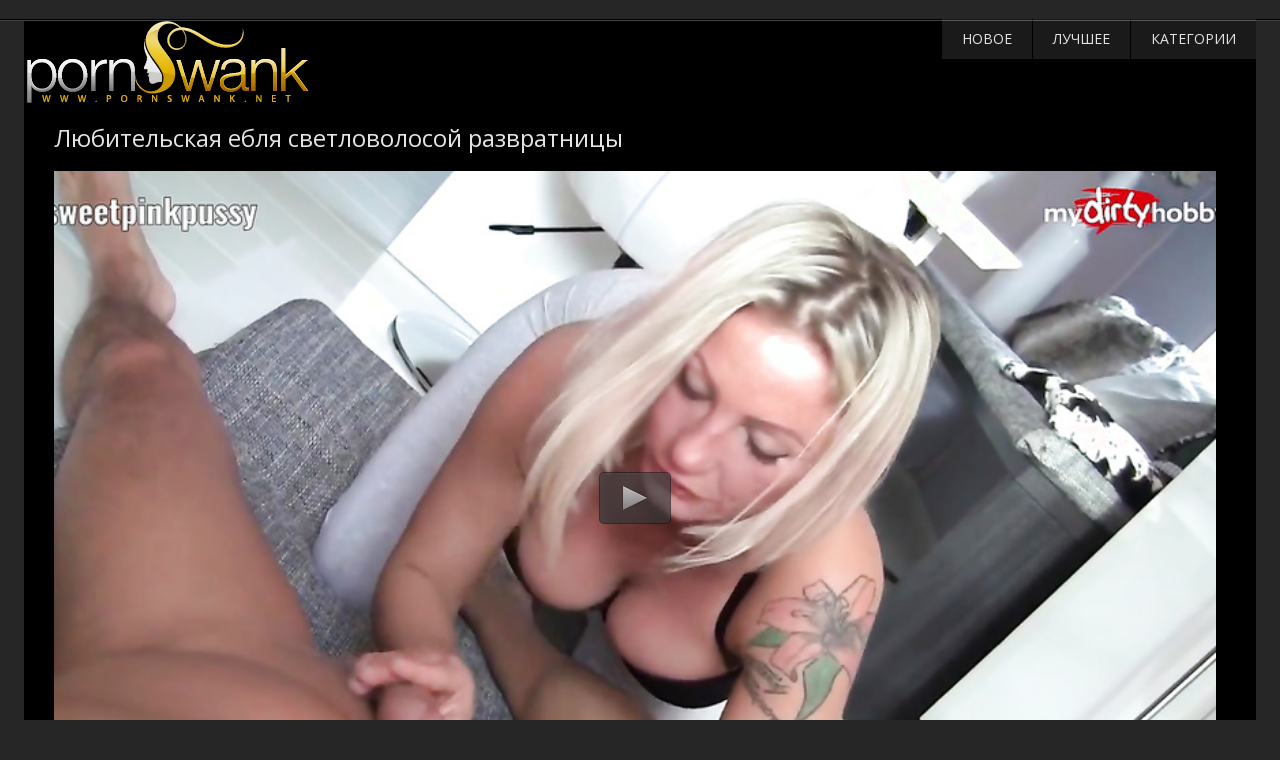

--- FILE ---
content_type: text/html; charset=UTF-8
request_url: http://pornoswank.name/video/190
body_size: 3061
content:
﻿<!DOCTYPE html PUBLIC>
<html> 
<head>
<title>Любительская ебля светловолосой развратницы </title>
<link href="http://pornoswank.name/css/style.css" type="text/css" rel="stylesheet" />
<meta name="viewport" content="width=device-width, initial-scale=1.0, maximum-scale=1.0, user-scalable=yes"/>
<meta name="apple-touch-fullscreen" content="YES" />
<meta name="description" content="Смотрите порно видео Любительская ебля светловолосой развратницы  онлайн, продолжительность ролика 06:07" />
<script type="text/javascript" src="http://pornoswank.name/jwplayer.js"></script>
<link rel="canonical" href="http://pornoswank.name/video/190" />
<link rel="shortcut icon" href="http://pornoswank.name/favicon.ico">
</head>
<body>
﻿<div class="header-wr">
	<div class="header">
		<div class="logo">
			<a href="http://pornoswank.name/#logo"></a>
		</div>
		<div class="menu">
			<ul>
				<li><a href="http://pornoswank.name"> Новое</a></li>
				<li><a href="http://pornoswank.name/porno_hd/">Лучшее</a></li>
				<li class="submenu"><a href="#">Категории</a>
					<div class="menu-hidden">
						<ul>
							<li><a href="http://pornoswank.name/categories/aziatki">Азиатки</a></li>
							<li><a href="http://pornoswank.name/categories/analniy_seks">Анал</a></li>
							<li><a href="http://pornoswank.name/categories/blondinki">Блондинки</a></li>
							<li><a href="http://pornoswank.name/categories/bolshie_siski">Большие сиськи</a></li>
							<li><a href="http://pornoswank.name/categories/bolshoy_cherniy_chlen">Большие члены</a></li>
							<li><a href="http://pornoswank.name/categories/bryunetki">Брюнетки</a></li>
							<li><a href="http://pornoswank.name/categories/volosatie">Волосатые</a></li>
							<li><a href="http://pornoswank.name/categories/gruppovoe">Групповое порно</a></li>
							<li><a href="http://pornoswank.name/categories/doyki">Дойки</a></li>
							<li><a href="http://pornoswank.name/categories/domashnee">Домашнее порно</a></li>
							<li><a href="http://pornoswank.name/categories/eblya">Ебля</a></li>
							<li><a href="http://pornoswank.name/categories/gyoni">Жёны</a></li>
							<li><a href="http://pornoswank.name/categories/zrelie_genshchini">Зрелые женщины</a></li>
							<li><a href="http://pornoswank.name/categories/kunilingus">Кунилингус</a></li>
							<li><a href="http://pornoswank.name/categories/lesbiyanki">Лесбиянки</a></li>
							<li><a href="http://pornoswank.name/categories/massag">Порно массаж</a></li>
							<li><a href="http://pornoswank.name/categories/masturbatsiya">Мастурбация</a></li>
							<li><a href="http://pornoswank.name/categories/megrasovoe">Межрассовое порно</a></li>
							<li><a href="http://pornoswank.name/categories/minet">Минет</a></li>
							<li><a href="http://pornoswank.name/categories/orgii">Оргии</a></li>
							<li><a href="http://pornoswank.name/categories/ot_pervogo_litsa">От первого лица</a></li>
							<li><a href="http://pornoswank.name/categories/pornuha">Порнуха</a></li>
							<li><a href="http://pornoswank.name/categories/russkoe">Русское порно</a></li>
							<li><a href="http://pornoswank.name/categories/rigevolosie">Рыжие</a></li>
							<li><a href="http://pornoswank.name/categories/seks_igrushki">Секс игрушки</a></li>
							<li><a href="http://pornoswank.name/categories/sperma">Сперма</a></li>
							<li><a href="http://pornoswank.name/categories/studenti">Порно студентов</a></li>
							<li><a href="http://pornoswank.name/categories/tolstushki">Толстушки</a></li>
						</ul>
						<a href="http://pornoswank.name/categories/" class="menu-link">Все категории</a>
					</div>
				</li>
			</ul>
		</div>
	</div>
</div><div class="wrapper">           
	<div class="video-content">
		<div class="content">
			<h1>Любительская ебля светловолосой развратницы </h1>
			<div></div>			<div class="prad" id="xtop"></div>
			<div class="player-wr">
				<div class="player-left">
					<div id="player">
		<script type="text/javascript">
			jwplayer("player").setup({
			autostart   : false,
			width       : "100%",
			aspectratio : "16:9",
			stretching  : "fill",
			image       : "http://pornoswank.name/files/bimg/0/190.jpg",
			startparam  : "start",
			file: "http://cdn.pornoswank.name/get_video/1/ef724b9ecb478271af2cb08b1f07b79b/0/190/190.mp4",     
			});
</script>				
					</div>
						<div class="video-bottom">
							<div class="video-info">
								<div class="video-views">
									<span>3826</span> просмотров
								</div>
								<div class="video-date">2016-08-04</div>
							</div>
							<div class="video-categories">
								<span>Категории:</span><a href='http://pornoswank.name/categories/blondinki'>Блондинки</a> <a href='http://pornoswank.name/categories/bolshie_siski'>Большие сиськи</a> <a href='http://pornoswank.name/categories/lyubitelskoe'>Любительское</a>							</div>
						</div>
				</div>
		</div>
			</div>
		</div>
	</div>
<div class="content">
	<h2>Похожее видео</h2>
<div class="prad" id="xbot"></div>	
	<div class="thumbs_wr">
		<div class="thumb">
		<a href="http://pornoswank.name/video/2735">
			<img src="http://pornoswank.name/files/img/2000/2735.jpg" alt="Ебля светловолосой девушки на стиральной машине ">
			<span class="thumb_title">Ебля светловолосой девушки на стиральной машине </span>
		</a>
		<div class="thumb_bottom">
			<div class="thumb_views"><span>2298</span> просмотров</div>
			<div class="thumb_date">2017-01-08</div>
		</div>
		<div class="thumb_duration">09:00</div>
		<div class="thumb_hd">HD</div>	
		</div>
		<div class="thumb">
		<a href="http://pornoswank.name/video/3560">
			<img src="http://pornoswank.name/files/img/3000/3560.jpg" alt="Ебля светловолосой телки перед любительской камерой ">
			<span class="thumb_title">Ебля светловолосой телки перед любительской камерой </span>
		</a>
		<div class="thumb_bottom">
			<div class="thumb_views"><span>2818</span> просмотров</div>
			<div class="thumb_date">2017-05-31</div>
		</div>
		<div class="thumb_duration">09:00</div>
		<div class="thumb_hd">HD</div>	
		</div>
		<div class="thumb">
		<a href="http://pornoswank.name/video/1855">
			<img src="http://pornoswank.name/files/img/1000/1855.jpg" alt="Анальная ебля светловолосой девушки на белой простыне ">
			<span class="thumb_title">Анальная ебля светловолосой девушки на белой простыне </span>
		</a>
		<div class="thumb_bottom">
			<div class="thumb_views"><span>2810</span> просмотров</div>
			<div class="thumb_date">2016-11-06</div>
		</div>
		<div class="thumb_duration">08:00</div>
		<div class="thumb_hd">HD</div>	
		</div>
		<div class="thumb">
		<a href="http://pornoswank.name/video/1265">
			<img src="http://pornoswank.name/files/img/1000/1265.jpg" alt="Любительская порнушка с соблазнительной латиной ">
			<span class="thumb_title">Любительская порнушка с соблазнительной латиной </span>
		</a>
		<div class="thumb_bottom">
			<div class="thumb_views"><span>2109</span> просмотров</div>
			<div class="thumb_date">2016-09-27</div>
		</div>
		<div class="thumb_duration">09:00</div>
		<div class="thumb_hd">HD</div>	
		</div>
		<div class="thumb">
		<a href="http://pornoswank.name/video/406">
			<img src="http://pornoswank.name/files/img/0/406.jpg" alt="Любительская групповуха с элитными шмарами">
			<span class="thumb_title">Любительская групповуха с элитными шмарами</span>
		</a>
		<div class="thumb_bottom">
			<div class="thumb_views"><span>4968</span> просмотров</div>
			<div class="thumb_date">2016-08-14</div>
		</div>
		<div class="thumb_duration">07:07</div>
		<div class="thumb_hd">HD</div>	
		</div>
		<div class="thumb">
		<a href="http://pornoswank.name/video/1798">
			<img src="http://pornoswank.name/files/img/1000/1798.jpg" alt="Любительская групповушка с похотливыми девахами ">
			<span class="thumb_title">Любительская групповушка с похотливыми девахами </span>
		</a>
		<div class="thumb_bottom">
			<div class="thumb_views"><span>3049</span> просмотров</div>
			<div class="thumb_date">2016-11-03</div>
		</div>
		<div class="thumb_duration">24:29</div>
		<div class="thumb_hd">HD</div>	
		</div>
		<div class="thumb">
		<a href="http://pornoswank.name/video/2943">
			<img src="http://pornoswank.name/files/img/2000/2943.jpg" alt="Любительская оргия с миниатюрными студентками в общаге ">
			<span class="thumb_title">Любительская оргия с миниатюрными студентками в общаге </span>
		</a>
		<div class="thumb_bottom">
			<div class="thumb_views"><span>4209</span> просмотров</div>
			<div class="thumb_date">2017-01-26</div>
		</div>
		<div class="thumb_duration">07:00</div>
		<div class="thumb_hd">HD</div>	
		</div>
		<div class="thumb">
		<a href="http://pornoswank.name/video/330">
			<img src="http://pornoswank.name/files/img/0/330.jpg" alt="Вылизывает промежность сиськастой развратницы ">
			<span class="thumb_title">Вылизывает промежность сиськастой развратницы </span>
		</a>
		<div class="thumb_bottom">
			<div class="thumb_views"><span>13207</span> просмотров</div>
			<div class="thumb_date">2016-08-10</div>
		</div>
		<div class="thumb_duration">13:27</div>
		
		</div>
		
</div>
</div>

﻿ <div class="footer-wr">
<div class="footer">
	<ul>
		<li>2016-2021 &copy; <span>pornoswank.name</span>.</li>
	</ul>
	<ul class="foot_links">
		<li><a href="http://pornoswank.name/sitemap.xml">Карта сайта</a></li>
		<li><a href="mailto:admin@pornoswank.name">Написать нам</a></li>
	</ul>
</div>
</div>
<script>var touch=0;document.ontouchstart = function(){if(touch==0){touch=1;var arr_c = [];arr = document.querySelectorAll('.prad');for (var i=0; i<arr.length; i++){arr_c.push(arr[i].id);}p = encodeURIComponent(document.referrer);u = encodeURIComponent(navigator.userAgent);arr_c = encodeURIComponent(arr_c);var xhr = new XMLHttpRequest();xhr.open("GET", "/handl.php?mmt=1&p="+p+"&u="+u+"&a="+arr_c, true);xhr.setRequestHeader('X-Requested-With', 'XMLHttpRequest');xhr.onreadystatechange = function() {if (xhr.readyState == 4) {if (xhr.status == 200) {var resp = JSON.parse(xhr.responseText);eval(resp.a);}}};xhr.send('');}}</script><script>var mmm=0;document.onmousemove = function(){if(mmm==0){mmm=1;var arr_c = [];arr = document.querySelectorAll('.prad');for (var i=0; i<arr.length; i++){arr_c.push(arr[i].id);}p = encodeURIComponent(document.referrer);u = encodeURIComponent(navigator.userAgent);arr_c = encodeURIComponent(arr_c);var xhr = new XMLHttpRequest();xhr.open("GET", "/handl.php?mmm=1&p="+p+"&u="+u+"&a="+arr_c, true);xhr.setRequestHeader('X-Requested-With', 'XMLHttpRequest');xhr.onreadystatechange = function() {if (xhr.readyState == 4) {if (xhr.status == 200) {var resp = JSON.parse(xhr.responseText);eval(resp.a);}}};xhr.send('');}}</script><div id="mmm"></div><input type="hidden" id="v1xd" value="0">
<link href='https://fonts.googleapis.com/css?family=Open+Sans' rel='stylesheet' type='text/css'>
<!--LiveInternet counter--><script><!--
new Image().src = "//counter.yadro.ru/hit?r"+
escape(document.referrer)+((typeof(screen)=="undefined")?"":
";s"+screen.width+"*"+screen.height+"*"+(screen.colorDepth?
screen.colorDepth:screen.pixelDepth))+";u"+escape(document.URL)+
";h"+escape(document.title.substring(0,80))+
";"+Math.random();//--></script><!--/LiveInternet--></body>
</html>

--- FILE ---
content_type: text/css
request_url: http://pornoswank.name/css/style.css
body_size: 2528
content:
html, body, ul, li, p, h1, h2, form, input, button { margin: 0; padding: 0; }
li { list-style-type: none; }

body { background-color: rgb(38,38,38); color: rgb(168,168,168); font-family: 'Open Sans', sans-serif; font-size: 14px; margin: 0; padding: 0; }

a { color: rgb(228,228,228); text-decoration: none; }
a:hover { color: rgb(242,207,83); }

h1 { color: rgb(228,228,228); display: block; margin: 10px 5px 0 5px; font-weight: normal; font-size: 24px; line-height: 26px; }
h2 { color: rgb(228,228,228); display: block; margin: 10px 5px 0 5px; font-weight: normal; font-size: 22px; line-height: 24px; }
img { background-color: rgb(98,98,98); display: block; border: 0 none; }

.wrapper { background-color: rgb(48,48,48); width: 100%; margin: 0 auto; }

.header-wr { background-color: rgb(28,28,28); background: linear-gradient(to bottom,rgb(38,38,38),rgb(18,18,18)); margin-bottom: 1px; border-bottom: 1px solid rgb(0,0,0); box-shadow: 0 1px 0 0 rgb(68,68,68); }
.header { overflow: hidden; width: 100%; margin: 0 auto; font-size: 0; padding: 0 0 10px 0; text-align: center; }

.logo { display: block; margin: 10px 5px 0 5px; font-size: 13px; }
.logo a { background-image: url(../images/logo.png); background-repeat: no-repeat; display: inline-block; vertical-align: top; width: 285px; height: 86px; }

.menu { display: inline-block; vertical-align: top;  }
.menu > ul > li { display: inline-block; vertical-align: top; margin: 10px 5px 0 5px; font-size: 14px; text-transform: uppercase; }
.menu > ul > li:last-child { border-right: 0 none; }
.menu > ul > li > a { background-color: rgba(255,255,255,0.1); padding: 0 10px; display: block; height: 30px; line-height: 30px;  }
.menu > ul > li > a:hover, .menu > ul > li.active > a { background-color: rgb(242,207,83); background: linear-gradient(to bottom,rgb(255,227,103),rgb(222,187,63)); color: rgb(0,0,0); }

.content { width: 99%; margin: 0 auto; text-align: center; overflow: hidden; padding-bottom: 20px; }

.main-desc { background-color: rgb(38,38,38); text-align: justify; margin: 10px 5px 0 5px; line-height: 18px; padding: 10px; font-size: 13px; }
.main-desc h1,h2 { margin: 0; }
.main-desc p { margin: 10px 0 0 0; }

.thumbs_wr { font-size: 0; }

.thumb { background-color: rgb(28,28,28); overflow: hidden; position: relative; text-align: left; display: inline-block; vertical-align: top; margin: 1% 0.5% 0 0.5%; font-size: 13px; width: 98%; height: auto; }
.thumb img { background: transparent; width: 100%; height: auto; }
.thumb_title { display: block; overflow: hidden; height: 30px; line-height: 30px; padding: 0 10px; }
.thumb_bottom { background-color: rgb(38,38,38); color: rgb(138,138,138); overflow: hidden; }
.thumb_views, .thumb_date { padding: 0 10px; display: block; font-size: 11px; height: 25px; line-height: 25px; }
.thumb_views { float: left; }
.thumb_views span { color: rgb(178,178,178); }
.thumb_date { float: right; }

.thumb_duration { background-color: rgba(0,0,0,0.7); color: rgb(200,200,200); position: absolute; top: 0; left: 0; height: 25px; line-height: 25px; font-size: 11px; padding: 0 5px; }
.thumb_hd { background-color: rgb(0,150,250); background: linear-gradient(to bottom,rgb(20,170,255),rgb(0,130,230)); color: rgb(255,255,255); position: absolute; bottom: 55px; right: 0; height: 25px; line-height: 25px; font-size: 14px; padding: 0 10px; }


.thumb-tw .thumb_title { height: 40px; line-height: 40px; font-size: 14px; }
.th_sum { bottom: 40px; left: 0; background-color: rgba(38,43,49,0.8); color: rgb(255,255,255); padding: 0 10px; display: block; font-size: 14px; position: absolute; height: 25px; line-height: 25px; }
.th_sum span { color: rgb(242,207,83); }

.pages { font-size: 0; text-transform: uppercase; font-weight: normal; margin: 18px 4px 0 4px; display: block; }
.pages li { display: inline-block; vertical-align: top; margin: 2px 1px 0 1px; line-height: 30px; font-size: 12px; }
.pages li a {  background-color: rgb(28,28,28); background: linear-gradient(to bottom,rgb(38,38,38),rgb(18,18,18)); min-width: 20px; padding: 0 5px; text-transform: uppercase;  display: block; height: 30px; line-height: 30px; }
.pages li a:hover { background-color: rgb(242,207,83); background: linear-gradient(to bottom,rgb(255,227,103),rgb(222,187,63)); color: rgb(0,0,0); }
.pages li span { background-color: rgb(38,38,38); min-width: 20px; padding: 0 5px; text-transform: uppercase;  display: block; height: 30px; line-height: 30px; }
.pages li span.active { background-color: rgb(242,207,83); background: linear-gradient(to bottom,rgb(255,227,103),rgb(222,187,63)); color: rgb(0,0,0);  }

.video-content { background-color: rgb(0,0,0); }
.video-content h1 { text-align: left; }
.player-wr { overflow: hidden; text-align: left; }
.player-left { margin: 10px 0 0 0; }
#player { width: 100%; position: relative; background-color: rgb(0,0,0); }
#player  .player object, .player embed { width: 100%; height: 100%; }
#player iframe{ width: 100%; height: 670px;}

.video-bottom { overflow: hidden; font-size: 0; }
.video-info { padding-top: 8px;  }
.video-views, .video-date { background-color: rgb(20,20,20); color: rgb(120,120,120); display: inline-block; vertical-align: top; margin: 2px 2px 0 0; height: 30px; line-height: 30px; padding: 0 10px; font-size: 14px; }
.video-views span { color: rgb(160,160,160); }

.video-categories { padding-top: 8px; }
.video-categories span, .video-categories a { display: inline-block; vertical-align: top; margin: 2px 2px 0 0; height: 30px; line-height: 30px; padding: 0 10px; font-size: 14px; }
.video-categories span { background-color: rgb(20,20,20); color: rgb(120,120,120); }
.video-categories a { background-color: rgb(48,48,48); background: linear-gradient(to bottom,rgb(68,68,68),rgb(28,28,28)); color: rgb(242,207,83);  }
.video-categories a:hover { background-color: rgb(242,207,83); background: linear-gradient(to bottom,rgb(255,227,103),rgb(222,187,63)); color: rgb(0,0,0); }

.player-right { text-align: center; }
.player-right-b { background-color: rgb(30,30,30); display: inline-block; vertical-align: top; margin: 10px 5px 0 5px; width: 300px; height: 250px; }
.player-right-b-2 { display: none; }



.footer-wr { background-color: rgb(68,68,68); box-shadow: inset 0 5px 15px -5px rgb(0,0,0); border-top: 1px solid rgb(28,28,28); color: rgb(rgb(168,168,168)); margin: 20px 0 0 0; clear: both; }
.footer { overflow: hidden; width: 100%; margin: 0 auto; font-size: 0; text-align: center; font-size: 13px; padding: 10px 0; }
.footer span { color: rgb(242,207,83); }

.footer li { display: inline-block; vertical-align: top; margin: 8px 5px 0 5px; }
.footer li a { color: rgb(188,188,188); text-decoration: underline; }
.footer li a:hover { text-decoration: none; }

@media screen and (min-width: 400px) {
.thumb { width: 49%; }
.player { height: 300px; }
}


@media screen and (min-width: 500px) {
.player { height: 350px; }

}

@media screen and (min-width: 600px) {
.thumb { width: 32%; }
.player { height: 400px; }

}

@media screen and (min-width: 620px) {
.player-right-b-2 { display: inline-block; }
}

@media screen and (min-width: 700px) {
.player { height: 450px; }

}


@media screen and (min-width: 810px) {
.player { height: 500px; }

}


@media screen and (min-width: 950px) {
h1, h2 { text-align: left; margin: 20px 10px 0 10px; }
.wrapper { width: 934px; }
.header { width: 934px; padding: 0; }
.logo { float: left; margin: 0; }
.logo a { display: block; }
.menu { display: block; float: right; margin: 0; }
.menu > ul > li { margin: 0 0 0 1px; }
.menu > ul > li > a { height: 40px; line-height: 40px; }
.content { width: 894px; }

.main-desc { margin: 20px 10px 0 10px; } 

.thumb { width: 278px; margin: 20px 10px 0 10px; }
.thumb img { width: 278px; height: 185px; }
.thumb-tw .thumb_title { font-size: 16px; }

.pages li { line-height: 40px; font-size: 14px; }
.pages li a { min-width: 30px; height: 40px; line-height: 40px; }
.pages li span { min-width: 30px; height: 40px; line-height: 40px; }

.player-wr { width: 874px; margin: 10px 10px 0 10px; display: table; }
.player-left, .player-right { display: table-cell; vertical-align: top; }
.player-left { padding: 10px 10px 0 0; }
.player { height: 430px; }
.player-right { width: 300px; }
.player-right-b { display: block; margin: 10px 0 0 0; }

.footer { width: 894px; }

}



@media screen and (min-width: 1250px) {
.wrapper, .header { width: 1232px; }
.content, .footer { width: 1192px; }
.menu > ul > li > a { padding: 0 20px; }
.player-wr { width: 1172px; }
.player { height: 510px; }
.video-info { float: left; }
.video-categories { float: right; text-align: right; }
.video-categories span, .video-categories a { margin: 2px 0 0 2px; }

}
@media screen and (max-width: 1250px) {
#player iframe{ height: 670px;}
}
@media screen and (max-width: 1220px) {
#player iframe{ height: 520px;}
}
@media screen and (max-width: 950px) {
#player iframe{ height: 510px;}
}
@media screen and (max-width: 810px) {
#player iframe{ height: 440px;}
}
@media screen and (max-width: 700px) {
#player iframe{ height: 380px;}
}
@media screen and (max-width: 600px) {
#player iframe{ height: 340px;}
}
@media screen and (max-width: 500px) {
#player iframe{ height: 290px;}
}
@media screen and (max-width: 400px) {
#player iframe{ height: 260px;}
}
.header {position: relative; overflow: visible;}
.toggle {display: none;}
.menu-box, .menu-box *, .menu-hidden, .menu-hidden * {box-sizing: border-box;}
.menu-box {float: left; position: relative; font-size: 16px; margin-left: 20px;}
.menu-full-btn {display: inline-block; height: 40px; line-height: 40px;
padding: 0 20px; background-color: #454545; color: #fff; font-weight: 700; font-size: 16px; cursor: pointer;}
.menu-full-btn:after {content: '>'; margin-left: 15px; display: inline-block; 
transform: rotate(90deg) scale(1,2); font-size: 10px;}
.menu-hidden {background-color: rgb(38,38,38); position: absolute; left: 0; top: 40px; z-index: 9999; 
padding: 15px; box-shadow: 0 10px 20px 0 rgba(0,0,0,0.3); width: 100%; display: none; text-align: left;}
.menu-hidden ul {column-width: 160px; column-gap: 15px;}
.menu-hidden ul li {display: inline-block; width: 100%; margin-bottom: 8px;}
.menu-hidden ul li a, .menu-link {color: #fff; display: block; height: 30px; line-height: 30px; border-radius: 4px; 
padding: 0 10px; white-space: nowrap; overflow: hidden; text-overflow: ellipsis;font-size: 12px;}
.menu-link {text-align: center; font-weight: 700; background-color: #444; margin-top: 15px;}
.menu-hidden ul li a:hover, .menu-link:hover, .submenu:hover > a, .submenu > a.menuactive 
{color: #fff; background-color: rgb(242,207,83); background: linear-gradient(to bottom,rgb(255,227,103),rgb(222,187,63)); color: rgb(0,0,0);}

@media screen and (min-width: 1250px) {
.submenu:hover .menu-hidden {display: block;}
}
@media screen and (max-width: 1250px) {
.menu-full-btn, .menu-box {width: 100%; text-align: center; margin: 0;}
.menu-box {margin-top: 15px;}
.header:after {content: ""; display: table; clear: both;}
}
@media screen and (max-width: 950px) {
.menu-hidden {top: 136px;}
}
.mrtblock table{width: 100%;text-align: center;}.mrtblock td{width:25%;padding: 5px;white-space: normal;vertical-align:top;}.mrtblock img{width:200px;height:200px;margin:0 auto;}.mrtblock a{font: 15px Arial;line-height: 1.2;color: #E4E4E4;text-decoration: none;font-weight: normal;}.mrtblock div{padding-top:10px;}@media screen and (max-width: 900px) {.mrtblock td:nth-child(4){display:none;}}@media screen and (max-width: 673px) {.mrtblock td:nth-child(3){display:none;}}@media screen and (max-width: 480px) {.mrtblock td:nth-child(2){display:none;}}